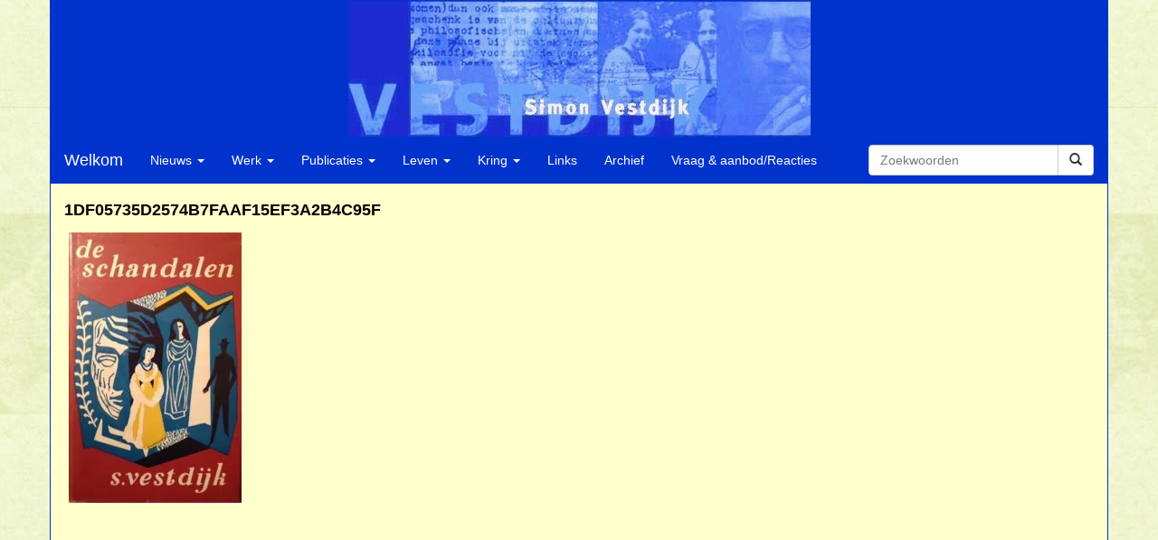

--- FILE ---
content_type: text/html; charset=UTF-8
request_url: https://vestdijk.com/drukgeschiedenis/1df05735d2574b7faaf15ef3a2b4c95f/
body_size: 8142
content:
<!DOCTYPE html>
<html lang="nl-NL">
  <head>
    
    <meta name="viewport" content="width=device-width, initial-scale=1.0">
    <!-- HTML5 shim and Respond.js IE8 support of HTML5 elements and media queries -->
    <!--[if lt IE 9]>
    <script src="https://oss.maxcdn.com/libs/html5shiv/3.7.0/html5shiv.js"></script>
    <script src="https://oss.maxcdn.com/libs/respond.js/1.3.0/respond.min.js"></script>
    <![endif]-->
    <!-- compiled CSS -->
    <link rel="stylesheet" type="text/css" href="https://vestdijk.com/wp-content/themes/vestdijk/build/assets/pws-vestdijk-wp-1.1.1.css" />
    <link rel="stylesheet" type="text/css" href="https://vestdijk.com/wp-content/themes/vestdijk/style.css" />
    <!-- compiled JavaScript -->
    <script type="text/javascript" src="https://vestdijk.com/wp-content/themes/vestdijk/build/vendor/jquery/dist/jquery.min.js"></script>
    <script type="text/javascript" src="https://vestdijk.com/wp-content/themes/vestdijk/build/vendor/bootstrap/dist/js/bootstrap.min.js"></script>
    <script type="text/javascript" src="https://vestdijk.com/wp-content/themes/vestdijk/build/src/app.js"></script>
    <meta name='robots' content='index, follow, max-image-preview:large, max-snippet:-1, max-video-preview:-1' />

	<!-- This site is optimized with the Yoast SEO plugin v26.8 - https://yoast.com/product/yoast-seo-wordpress/ -->
	<title>1DF05735D2574B7FAAF15EF3A2B4C95F - Vestdijkkring</title>
	<link rel="canonical" href="https://vestdijk.com/drukgeschiedenis/1df05735d2574b7faaf15ef3a2b4c95f/" />
	<meta property="og:locale" content="nl_NL" />
	<meta property="og:type" content="article" />
	<meta property="og:title" content="1DF05735D2574B7FAAF15EF3A2B4C95F - Vestdijkkring" />
	<meta property="og:url" content="https://vestdijk.com/drukgeschiedenis/1df05735d2574b7faaf15ef3a2b4c95f/" />
	<meta property="og:site_name" content="Vestdijkkring" />
	<meta property="article:publisher" content="https://www.facebook.com/pages/Vestdijkkring/363317493682655" />
	<meta property="og:image" content="https://vestdijk.com/drukgeschiedenis/1df05735d2574b7faaf15ef3a2b4c95f" />
	<meta property="og:image:width" content="340" />
	<meta property="og:image:height" content="533" />
	<meta property="og:image:type" content="image/jpeg" />
	<meta name="twitter:card" content="summary_large_image" />
	<meta name="twitter:site" content="@Vestdijkkring" />
	<script type="application/ld+json" class="yoast-schema-graph">{"@context":"https://schema.org","@graph":[{"@type":"WebPage","@id":"https://vestdijk.com/drukgeschiedenis/1df05735d2574b7faaf15ef3a2b4c95f/","url":"https://vestdijk.com/drukgeschiedenis/1df05735d2574b7faaf15ef3a2b4c95f/","name":"1DF05735D2574B7FAAF15EF3A2B4C95F - Vestdijkkring","isPartOf":{"@id":"https://vestdijk.com/#website"},"primaryImageOfPage":{"@id":"https://vestdijk.com/drukgeschiedenis/1df05735d2574b7faaf15ef3a2b4c95f/#primaryimage"},"image":{"@id":"https://vestdijk.com/drukgeschiedenis/1df05735d2574b7faaf15ef3a2b4c95f/#primaryimage"},"thumbnailUrl":"https://i0.wp.com/vestdijk.com/wp-content/uploads/2020/11/1DF05735D2574B7FAAF15EF3A2B4C95F.jpg?fit=340%2C533&ssl=1","datePublished":"2020-11-04T20:54:41+00:00","breadcrumb":{"@id":"https://vestdijk.com/drukgeschiedenis/1df05735d2574b7faaf15ef3a2b4c95f/#breadcrumb"},"inLanguage":"nl-NL","potentialAction":[{"@type":"ReadAction","target":["https://vestdijk.com/drukgeschiedenis/1df05735d2574b7faaf15ef3a2b4c95f/"]}]},{"@type":"ImageObject","inLanguage":"nl-NL","@id":"https://vestdijk.com/drukgeschiedenis/1df05735d2574b7faaf15ef3a2b4c95f/#primaryimage","url":"https://i0.wp.com/vestdijk.com/wp-content/uploads/2020/11/1DF05735D2574B7FAAF15EF3A2B4C95F.jpg?fit=340%2C533&ssl=1","contentUrl":"https://i0.wp.com/vestdijk.com/wp-content/uploads/2020/11/1DF05735D2574B7FAAF15EF3A2B4C95F.jpg?fit=340%2C533&ssl=1","width":340,"height":533},{"@type":"BreadcrumbList","@id":"https://vestdijk.com/drukgeschiedenis/1df05735d2574b7faaf15ef3a2b4c95f/#breadcrumb","itemListElement":[{"@type":"ListItem","position":1,"name":"Drukgeschiedenis","item":"https://vestdijk.com/drukgeschiedenis/"},{"@type":"ListItem","position":2,"name":"1DF05735D2574B7FAAF15EF3A2B4C95F"}]},{"@type":"WebSite","@id":"https://vestdijk.com/#website","url":"https://vestdijk.com/","name":"Vestdijkkring","description":"Welkom op de website van de Vestdijkkring,  met informatie over de schrijver Simon Vestdijk, zijn werk  en de activiteiten van de kring.","potentialAction":[{"@type":"SearchAction","target":{"@type":"EntryPoint","urlTemplate":"https://vestdijk.com/?s={search_term_string}"},"query-input":{"@type":"PropertyValueSpecification","valueRequired":true,"valueName":"search_term_string"}}],"inLanguage":"nl-NL"}]}</script>
	<!-- / Yoast SEO plugin. -->


<link rel='dns-prefetch' href='//secure.gravatar.com' />
<link rel='dns-prefetch' href='//stats.wp.com' />
<link rel='dns-prefetch' href='//v0.wordpress.com' />
<link rel='dns-prefetch' href='//jetpack.wordpress.com' />
<link rel='dns-prefetch' href='//s0.wp.com' />
<link rel='dns-prefetch' href='//public-api.wordpress.com' />
<link rel='dns-prefetch' href='//0.gravatar.com' />
<link rel='dns-prefetch' href='//1.gravatar.com' />
<link rel='dns-prefetch' href='//2.gravatar.com' />
<link rel='preconnect' href='//i0.wp.com' />
<link rel="alternate" type="application/rss+xml" title="Vestdijkkring &raquo; feed" href="https://vestdijk.com/feed/" />
<link rel="alternate" type="application/rss+xml" title="Vestdijkkring &raquo; reacties feed" href="https://vestdijk.com/comments/feed/" />
<link rel="alternate" title="oEmbed (JSON)" type="application/json+oembed" href="https://vestdijk.com/wp-json/oembed/1.0/embed?url=https%3A%2F%2Fvestdijk.com%2Fdrukgeschiedenis%2F1df05735d2574b7faaf15ef3a2b4c95f%2F" />
<link rel="alternate" title="oEmbed (XML)" type="text/xml+oembed" href="https://vestdijk.com/wp-json/oembed/1.0/embed?url=https%3A%2F%2Fvestdijk.com%2Fdrukgeschiedenis%2F1df05735d2574b7faaf15ef3a2b4c95f%2F&#038;format=xml" />
<style id='wp-img-auto-sizes-contain-inline-css' type='text/css'>
img:is([sizes=auto i],[sizes^="auto," i]){contain-intrinsic-size:3000px 1500px}
/*# sourceURL=wp-img-auto-sizes-contain-inline-css */
</style>
<link rel='stylesheet' id='twb-open-sans-css' href='https://fonts.googleapis.com/css?family=Open+Sans%3A300%2C400%2C500%2C600%2C700%2C800&#038;display=swap&#038;ver=6.9' type='text/css' media='all' />
<link rel='stylesheet' id='twbbwg-global-css' href='https://vestdijk.com/wp-content/plugins/photo-gallery/booster/assets/css/global.css?ver=1.0.0' type='text/css' media='all' />
<style id='wp-emoji-styles-inline-css' type='text/css'>

	img.wp-smiley, img.emoji {
		display: inline !important;
		border: none !important;
		box-shadow: none !important;
		height: 1em !important;
		width: 1em !important;
		margin: 0 0.07em !important;
		vertical-align: -0.1em !important;
		background: none !important;
		padding: 0 !important;
	}
/*# sourceURL=wp-emoji-styles-inline-css */
</style>
<style id='wp-block-library-inline-css' type='text/css'>
:root{--wp-block-synced-color:#7a00df;--wp-block-synced-color--rgb:122,0,223;--wp-bound-block-color:var(--wp-block-synced-color);--wp-editor-canvas-background:#ddd;--wp-admin-theme-color:#007cba;--wp-admin-theme-color--rgb:0,124,186;--wp-admin-theme-color-darker-10:#006ba1;--wp-admin-theme-color-darker-10--rgb:0,107,160.5;--wp-admin-theme-color-darker-20:#005a87;--wp-admin-theme-color-darker-20--rgb:0,90,135;--wp-admin-border-width-focus:2px}@media (min-resolution:192dpi){:root{--wp-admin-border-width-focus:1.5px}}.wp-element-button{cursor:pointer}:root .has-very-light-gray-background-color{background-color:#eee}:root .has-very-dark-gray-background-color{background-color:#313131}:root .has-very-light-gray-color{color:#eee}:root .has-very-dark-gray-color{color:#313131}:root .has-vivid-green-cyan-to-vivid-cyan-blue-gradient-background{background:linear-gradient(135deg,#00d084,#0693e3)}:root .has-purple-crush-gradient-background{background:linear-gradient(135deg,#34e2e4,#4721fb 50%,#ab1dfe)}:root .has-hazy-dawn-gradient-background{background:linear-gradient(135deg,#faaca8,#dad0ec)}:root .has-subdued-olive-gradient-background{background:linear-gradient(135deg,#fafae1,#67a671)}:root .has-atomic-cream-gradient-background{background:linear-gradient(135deg,#fdd79a,#004a59)}:root .has-nightshade-gradient-background{background:linear-gradient(135deg,#330968,#31cdcf)}:root .has-midnight-gradient-background{background:linear-gradient(135deg,#020381,#2874fc)}:root{--wp--preset--font-size--normal:16px;--wp--preset--font-size--huge:42px}.has-regular-font-size{font-size:1em}.has-larger-font-size{font-size:2.625em}.has-normal-font-size{font-size:var(--wp--preset--font-size--normal)}.has-huge-font-size{font-size:var(--wp--preset--font-size--huge)}.has-text-align-center{text-align:center}.has-text-align-left{text-align:left}.has-text-align-right{text-align:right}.has-fit-text{white-space:nowrap!important}#end-resizable-editor-section{display:none}.aligncenter{clear:both}.items-justified-left{justify-content:flex-start}.items-justified-center{justify-content:center}.items-justified-right{justify-content:flex-end}.items-justified-space-between{justify-content:space-between}.screen-reader-text{border:0;clip-path:inset(50%);height:1px;margin:-1px;overflow:hidden;padding:0;position:absolute;width:1px;word-wrap:normal!important}.screen-reader-text:focus{background-color:#ddd;clip-path:none;color:#444;display:block;font-size:1em;height:auto;left:5px;line-height:normal;padding:15px 23px 14px;text-decoration:none;top:5px;width:auto;z-index:100000}html :where(.has-border-color){border-style:solid}html :where([style*=border-top-color]){border-top-style:solid}html :where([style*=border-right-color]){border-right-style:solid}html :where([style*=border-bottom-color]){border-bottom-style:solid}html :where([style*=border-left-color]){border-left-style:solid}html :where([style*=border-width]){border-style:solid}html :where([style*=border-top-width]){border-top-style:solid}html :where([style*=border-right-width]){border-right-style:solid}html :where([style*=border-bottom-width]){border-bottom-style:solid}html :where([style*=border-left-width]){border-left-style:solid}html :where(img[class*=wp-image-]){height:auto;max-width:100%}:where(figure){margin:0 0 1em}html :where(.is-position-sticky){--wp-admin--admin-bar--position-offset:var(--wp-admin--admin-bar--height,0px)}@media screen and (max-width:600px){html :where(.is-position-sticky){--wp-admin--admin-bar--position-offset:0px}}
/*wp_block_styles_on_demand_placeholder:697b9f010d32f*/
/*# sourceURL=wp-block-library-inline-css */
</style>
<style id='classic-theme-styles-inline-css' type='text/css'>
/*! This file is auto-generated */
.wp-block-button__link{color:#fff;background-color:#32373c;border-radius:9999px;box-shadow:none;text-decoration:none;padding:calc(.667em + 2px) calc(1.333em + 2px);font-size:1.125em}.wp-block-file__button{background:#32373c;color:#fff;text-decoration:none}
/*# sourceURL=/wp-includes/css/classic-themes.min.css */
</style>
<link rel='stylesheet' id='bwg_fonts-css' href='https://vestdijk.com/wp-content/plugins/photo-gallery/css/bwg-fonts/fonts.css?ver=0.0.1' type='text/css' media='all' />
<link rel='stylesheet' id='sumoselect-css' href='https://vestdijk.com/wp-content/plugins/photo-gallery/css/sumoselect.min.css?ver=3.4.6' type='text/css' media='all' />
<link rel='stylesheet' id='mCustomScrollbar-css' href='https://vestdijk.com/wp-content/plugins/photo-gallery/css/jquery.mCustomScrollbar.min.css?ver=3.1.5' type='text/css' media='all' />
<link rel='stylesheet' id='bwg_frontend-css' href='https://vestdijk.com/wp-content/plugins/photo-gallery/css/styles.min.css?ver=1.8.37' type='text/css' media='all' />
<link rel='stylesheet' id='jetpack-subscriptions-css' href='https://vestdijk.com/wp-content/plugins/jetpack/_inc/build/subscriptions/subscriptions.min.css?ver=15.4' type='text/css' media='all' />
<link rel='stylesheet' id='wp-pagenavi-css' href='https://vestdijk.com/wp-content/plugins/wp-pagenavi/pagenavi-css.css?ver=2.70' type='text/css' media='all' />
<script type="text/javascript" src="https://vestdijk.com/wp-includes/js/jquery/jquery.min.js?ver=3.7.1" id="jquery-core-js"></script>
<script type="text/javascript" src="https://vestdijk.com/wp-includes/js/jquery/jquery-migrate.min.js?ver=3.4.1" id="jquery-migrate-js"></script>
<script type="text/javascript" src="https://vestdijk.com/wp-content/plugins/photo-gallery/booster/assets/js/circle-progress.js?ver=1.2.2" id="twbbwg-circle-js"></script>
<script type="text/javascript" id="twbbwg-global-js-extra">
/* <![CDATA[ */
var twb = {"nonce":"14c4bb86ce","ajax_url":"https://vestdijk.com/wp-admin/admin-ajax.php","plugin_url":"https://vestdijk.com/wp-content/plugins/photo-gallery/booster","href":"https://vestdijk.com/wp-admin/admin.php?page=twbbwg_photo-gallery"};
var twb = {"nonce":"14c4bb86ce","ajax_url":"https://vestdijk.com/wp-admin/admin-ajax.php","plugin_url":"https://vestdijk.com/wp-content/plugins/photo-gallery/booster","href":"https://vestdijk.com/wp-admin/admin.php?page=twbbwg_photo-gallery"};
//# sourceURL=twbbwg-global-js-extra
/* ]]> */
</script>
<script type="text/javascript" src="https://vestdijk.com/wp-content/plugins/photo-gallery/booster/assets/js/global.js?ver=1.0.0" id="twbbwg-global-js"></script>
<script type="text/javascript" src="https://vestdijk.com/wp-content/plugins/photo-gallery/js/jquery.sumoselect.min.js?ver=3.4.6" id="sumoselect-js"></script>
<script type="text/javascript" src="https://vestdijk.com/wp-content/plugins/photo-gallery/js/tocca.min.js?ver=2.0.9" id="bwg_mobile-js"></script>
<script type="text/javascript" src="https://vestdijk.com/wp-content/plugins/photo-gallery/js/jquery.mCustomScrollbar.concat.min.js?ver=3.1.5" id="mCustomScrollbar-js"></script>
<script type="text/javascript" src="https://vestdijk.com/wp-content/plugins/photo-gallery/js/jquery.fullscreen.min.js?ver=0.6.0" id="jquery-fullscreen-js"></script>
<script type="text/javascript" id="bwg_frontend-js-extra">
/* <![CDATA[ */
var bwg_objectsL10n = {"bwg_field_required":"veld is vereist.","bwg_mail_validation":"Dit is geen geldig e-mailadres.","bwg_search_result":"Er zijn geen afbeeldingen gevonden die voldoen aan de zoekopdracht.","bwg_select_tag":"Selecteer tag","bwg_order_by":"Sorteer op","bwg_search":"Zoeken","bwg_show_ecommerce":"Toon eCommerce","bwg_hide_ecommerce":"Verberg Ecommerce","bwg_show_comments":"Toon reacties","bwg_hide_comments":"Verberg reacties","bwg_restore":"Terugzetten","bwg_maximize":"Maximaliseren","bwg_fullscreen":"Volledig scherm","bwg_exit_fullscreen":"Volledig scherm afsluiten","bwg_search_tag":"ZOEKEN...","bwg_tag_no_match":"Geen tags gevonden","bwg_all_tags_selected":"Alle tags geselecteerd","bwg_tags_selected":"tags geselecteerd","play":"Afspelen","pause":"Pauze","is_pro":"","bwg_play":"Afspelen","bwg_pause":"Pauze","bwg_hide_info":"Informatie verbergen","bwg_show_info":"Informatie weergeven","bwg_hide_rating":"Verberg waardering","bwg_show_rating":"Toon beoordeling","ok":"OK","cancel":"Annuleren","select_all":"Alles selecteren","lazy_load":"0","lazy_loader":"https://vestdijk.com/wp-content/plugins/photo-gallery/images/ajax_loader.png","front_ajax":"0","bwg_tag_see_all":"bekijk alle tags","bwg_tag_see_less":"minder tags zien"};
//# sourceURL=bwg_frontend-js-extra
/* ]]> */
</script>
<script type="text/javascript" src="https://vestdijk.com/wp-content/plugins/photo-gallery/js/scripts.min.js?ver=1.8.37" id="bwg_frontend-js"></script>
<link rel="https://api.w.org/" href="https://vestdijk.com/wp-json/" /><link rel="alternate" title="JSON" type="application/json" href="https://vestdijk.com/wp-json/wp/v2/media/5312" /><link rel="EditURI" type="application/rsd+xml" title="RSD" href="https://vestdijk.com/xmlrpc.php?rsd" />
	<style>img#wpstats{display:none}</style>
		  </head>
  <body data-rsssl=1 class="attachment wp-singular attachment-template-default attachmentid-5312 attachment-jpeg wp-theme-vestdijk">
    <a name="top"></a>
    <div id="site_wrapper" class="container">
      <header id="site_header" class="row">
        <h1 class="site-title"><span>Vestdijkkring</span></h1>
                <h2 class="site-description">Welkom op de website van de Vestdijkkring,  met informatie over de schrijver Simon Vestdijk, zijn werk  en de activiteiten van de kring.</h2>
                <nav class="navbar navbar-default" role="navigation">
          <!-- Brand and toggle get grouped for better mobile display -->
          <div class="navbar-header">
            <button type="button" class="navbar-toggle" data-toggle="collapse" data-target="#bs-example-navbar-collapse-1">
              <span class="sr-only">Toggle navigation</span>
              <span class="icon-bar"></span>
              <span class="icon-bar"></span>
              <span class="icon-bar"></span>
            </button>
            <a href="https://vestdijk.com" class="navbar-brand" >Welkom</a>
          </div>

          <!-- Collect the nav links, forms, and other content for toggling -->
          <div class="collapse navbar-collapse" id="bs-example-navbar-collapse-1">
            <ul id="menu-hoofd-menu" class="nav navbar-nav"><li id="menu-item-106" class="menu-item menu-item-type-custom menu-item-object-custom menu-item-has-children dropdown menu-item-106"><a href="#" class="dropdown-toggle" data-toggle="dropdown">Nieuws <b class="caret"></b></a>
<ul class="dropdown-menu">
	<li id="menu-item-7" class="menu-item menu-item-type-taxonomy menu-item-object-category menu-item-7"><a href="https://vestdijk.com/nieuws/">Actueel</a></li>
	<li id="menu-item-6" class="menu-item menu-item-type-taxonomy menu-item-object-category menu-item-6"><a href="https://vestdijk.com/activiteiten/">Activiteiten</a></li>
</ul>
</li>
<li id="menu-item-113" class="menu-item menu-item-type-custom menu-item-object-custom menu-item-has-children dropdown menu-item-113"><a href="#" class="dropdown-toggle" data-toggle="dropdown">Werk <b class="caret"></b></a>
<ul class="dropdown-menu">
	<li id="menu-item-115" class="menu-item menu-item-type-post_type menu-item-object-page menu-item-115"><a href="https://vestdijk.com/kroonjuwelen/">Kroonjuwelen</a></li>
	<li id="menu-item-114" class="menu-item menu-item-type-post_type menu-item-object-page menu-item-114"><a href="https://vestdijk.com/informatie-en-literatuur-over-simon-vestdijk/">Over Vestdijk</a></li>
	<li id="menu-item-2139" class="menu-item menu-item-type-post_type menu-item-object-page menu-item-2139"><a href="https://vestdijk.com/romans-van-vestdijk/">Romans van Vestdijk</a></li>
	<li id="menu-item-2151" class="menu-item menu-item-type-post_type menu-item-object-page menu-item-2151"><a href="https://vestdijk.com/novellen-en-verhalen/">Novellen en verhalen</a></li>
	<li id="menu-item-2193" class="menu-item menu-item-type-post_type menu-item-object-page menu-item-2193"><a href="https://vestdijk.com/gedichten/">Gedichten</a></li>
	<li id="menu-item-2531" class="menu-item menu-item-type-post_type menu-item-object-page menu-item-2531"><a href="https://vestdijk.com/gedichten-index/">Gedichten-index</a></li>
	<li id="menu-item-2150" class="menu-item menu-item-type-post_type menu-item-object-page menu-item-2150"><a href="https://vestdijk.com/essays/">Essays</a></li>
	<li id="menu-item-2154" class="menu-item menu-item-type-post_type menu-item-object-page menu-item-2154"><a href="https://vestdijk.com/verspreide-essays/">Verspreide essays</a></li>
	<li id="menu-item-2163" class="menu-item menu-item-type-post_type menu-item-object-page menu-item-2163"><a href="https://vestdijk.com/e-books/">E-books</a></li>
	<li id="menu-item-2149" class="menu-item menu-item-type-post_type menu-item-object-page menu-item-2149"><a href="https://vestdijk.com/aforismen/">Aforismen</a></li>
	<li id="menu-item-2168" class="menu-item menu-item-type-post_type menu-item-object-page menu-item-2168"><a href="https://vestdijk.com/bloemlezingen/">Bloemlezingen</a></li>
	<li id="menu-item-2175" class="menu-item menu-item-type-post_type menu-item-object-page menu-item-2175"><a href="https://vestdijk.com/vertalingen/">Vertalingen</a></li>
	<li id="menu-item-4665" class="menu-item menu-item-type-post_type menu-item-object-page menu-item-4665"><a href="https://vestdijk.com/lezing/">Lezing</a></li>
	<li id="menu-item-5328" class="menu-item menu-item-type-post_type menu-item-object-page menu-item-5328"><a href="https://vestdijk.com/drukgeschiedenis/">Drukgeschiedenis</a></li>
	<li id="menu-item-6054" class="menu-item menu-item-type-post_type menu-item-object-page menu-item-6054"><a href="https://vestdijk.com/uitgaven-met-beperkte-oplage/">Uitgaven met beperkte oplage</a></li>
</ul>
</li>
<li id="menu-item-4326" class="menu-item menu-item-type-post_type menu-item-object-page menu-item-has-children dropdown menu-item-4326"><a href="https://vestdijk.com/publicaties/" class="dropdown-toggle" data-toggle="dropdown">Publicaties <b class="caret"></b></a>
<ul class="dropdown-menu">
	<li id="menu-item-100" class="menu-item menu-item-type-post_type menu-item-object-page menu-item-100"><a href="https://vestdijk.com/kronieken/">Kronieken (oplopende volgorde)</a></li>
	<li id="menu-item-4351" class="menu-item menu-item-type-post_type menu-item-object-page menu-item-4351"><a href="https://vestdijk.com/kronieken-aflopend/">Kronieken (aflopende volgorde)</a></li>
	<li id="menu-item-4323" class="menu-item menu-item-type-post_type menu-item-object-page menu-item-4323"><a href="https://vestdijk.com/kopij-kronieken/">Kopij kronieken</a></li>
	<li id="menu-item-4329" class="menu-item menu-item-type-post_type menu-item-object-page menu-item-4329"><a href="https://vestdijk.com/andere-publicaties/">Andere publicaties</a></li>
</ul>
</li>
<li id="menu-item-118" class="menu-item menu-item-type-custom menu-item-object-custom menu-item-has-children dropdown menu-item-118"><a href="#" class="dropdown-toggle" data-toggle="dropdown">Leven <b class="caret"></b></a>
<ul class="dropdown-menu">
	<li id="menu-item-696" class="menu-item menu-item-type-post_type menu-item-object-page menu-item-696"><a href="https://vestdijk.com/levensloop/">Levensloop</a></li>
	<li id="menu-item-1056" class="menu-item menu-item-type-post_type menu-item-object-page menu-item-1056"><a href="https://vestdijk.com/biografieen/">Biografieën</a></li>
	<li id="menu-item-2176" class="menu-item menu-item-type-post_type menu-item-object-page menu-item-2176"><a href="https://vestdijk.com/tijdlijn/">Tijdlijn</a></li>
	<li id="menu-item-2614" class="menu-item menu-item-type-post_type menu-item-object-page menu-item-2614"><a href="https://vestdijk.com/memoria/">Memoria</a></li>
</ul>
</li>
<li id="menu-item-120" class="menu-item menu-item-type-custom menu-item-object-custom menu-item-has-children dropdown menu-item-120"><a href="#" class="dropdown-toggle" data-toggle="dropdown">Kring <b class="caret"></b></a>
<ul class="dropdown-menu">
	<li id="menu-item-1976" class="menu-item menu-item-type-post_type menu-item-object-page menu-item-1976"><a href="https://vestdijk.com/informatie/">Informatie over de Vestdijkkring</a></li>
	<li id="menu-item-5846" class="menu-item menu-item-type-post_type menu-item-object-page menu-item-5846"><a href="https://vestdijk.com/redactie-vestdijkkroniek/">Redactie Vestdijkkroniek</a></li>
	<li id="menu-item-1990" class="menu-item menu-item-type-post_type menu-item-object-page menu-item-1990"><a href="https://vestdijk.com/lid-worden/">Lid worden</a></li>
	<li id="menu-item-2379" class="menu-item menu-item-type-post_type menu-item-object-page menu-item-2379"><a href="https://vestdijk.com/contact/">Contact</a></li>
	<li id="menu-item-1985" class="menu-item menu-item-type-post_type menu-item-object-page menu-item-1985"><a href="https://vestdijk.com/schenkingen/">Schenkingen</a></li>
	<li id="menu-item-3149" class="menu-item menu-item-type-post_type menu-item-object-page menu-item-3149"><a href="https://vestdijk.com/beleid-financien/">Beleid &#038; financiën</a></li>
	<li id="menu-item-2384" class="menu-item menu-item-type-post_type menu-item-object-page menu-item-2384"><a href="https://vestdijk.com/ina-dammanprijs/">Ina Dammanprijs</a></li>
	<li id="menu-item-2591" class="menu-item menu-item-type-post_type menu-item-object-page menu-item-2591"><a href="https://vestdijk.com/anton-wachterprijs/">Anton Wachterprijs</a></li>
	<li id="menu-item-2395" class="menu-item menu-item-type-post_type menu-item-object-page menu-item-2395"><a href="https://vestdijk.com/vestdijksymposia/">Vestdijksymposia</a></li>
	<li id="menu-item-3742" class="menu-item menu-item-type-post_type menu-item-object-page menu-item-3742"><a href="https://vestdijk.com/literaire-route/">Literaire routes</a></li>
</ul>
</li>
<li id="menu-item-125" class="menu-item menu-item-type-post_type menu-item-object-page menu-item-125"><a href="https://vestdijk.com/links/">Links</a></li>
<li id="menu-item-1999" class="menu-item menu-item-type-post_type menu-item-object-page menu-item-1999"><a href="https://vestdijk.com/archief/">Archief</a></li>
<li id="menu-item-2553" class="menu-item menu-item-type-post_type menu-item-object-page menu-item-2553"><a href="https://vestdijk.com/gastenboek/">Vraag &#038; aanbod/Reacties</a></li>
</ul>
            <form class="navbar-form navbar-right navbar-input-group" role="search" action="https://vestdijk.com/" method="get">
              <div class="form-group">
                <input type="text" id="searchfield" name="s" class="form-control" placeholder="Zoekwoorden">
              </div>
              <button type="submit" class="btn btn-default">
              <span class="glyphicon glyphicon-search"></span></button>
            </form>
          </div><!-- /.navbar-collapse -->
        </nav>
      </header>


<div id="site_content" class="row site-content" role="main">
  <div class="col-md-12">
                        
<article id="post-5312" class="post-5312 attachment type-attachment status-inherit hentry">
	<header class="entry-header">
		
						<h3 class="entry-title">
			1DF05735D2574B7FAAF15EF3A2B4C95F		</h3>
		
		<div class="entry-meta">
			
		</div><!-- .entry-meta -->
	</header><!-- .entry-header -->

		<div class="entry-content">
		<p class="attachment"><a href="https://i0.wp.com/vestdijk.com/wp-content/uploads/2020/11/1DF05735D2574B7FAAF15EF3A2B4C95F.jpg?ssl=1"><img fetchpriority="high" decoding="async" width="191" height="300" src="https://i0.wp.com/vestdijk.com/wp-content/uploads/2020/11/1DF05735D2574B7FAAF15EF3A2B4C95F.jpg?fit=191%2C300&amp;ssl=1" class="attachment-medium size-medium" alt="" srcset="https://i0.wp.com/vestdijk.com/wp-content/uploads/2020/11/1DF05735D2574B7FAAF15EF3A2B4C95F.jpg?w=340&amp;ssl=1 340w, https://i0.wp.com/vestdijk.com/wp-content/uploads/2020/11/1DF05735D2574B7FAAF15EF3A2B4C95F.jpg?resize=191%2C300&amp;ssl=1 191w" sizes="(max-width: 191px) 100vw, 191px" /></a></p>
		<div class="clearfix"></div>
			</div><!-- .entry-content -->
	
	<footer class="entry-meta">
		
			</footer><!-- .entry-meta -->
</article><!-- #post -->
                  </div>
</div>
	<footer id="site_footer" class="row">
    <div class="col-md-4 copyright">&copy; 2025 Vestdijkkring</div>
    <div class="col-md-4 social-buttons">
  	     </div>
    </footer>
  <script type="speculationrules">
{"prefetch":[{"source":"document","where":{"and":[{"href_matches":"/*"},{"not":{"href_matches":["/wp-*.php","/wp-admin/*","/wp-content/uploads/*","/wp-content/*","/wp-content/plugins/*","/wp-content/themes/vestdijk/*","/*\\?(.+)"]}},{"not":{"selector_matches":"a[rel~=\"nofollow\"]"}},{"not":{"selector_matches":".no-prefetch, .no-prefetch a"}}]},"eagerness":"conservative"}]}
</script>
<script type="text/javascript" id="jetpack-stats-js-before">
/* <![CDATA[ */
_stq = window._stq || [];
_stq.push([ "view", {"v":"ext","blog":"75662748","post":"5312","tz":"0","srv":"vestdijk.com","j":"1:15.4"} ]);
_stq.push([ "clickTrackerInit", "75662748", "5312" ]);
//# sourceURL=jetpack-stats-js-before
/* ]]> */
</script>
<script type="text/javascript" src="https://stats.wp.com/e-202605.js" id="jetpack-stats-js" defer="defer" data-wp-strategy="defer"></script>
<script id="wp-emoji-settings" type="application/json">
{"baseUrl":"https://s.w.org/images/core/emoji/17.0.2/72x72/","ext":".png","svgUrl":"https://s.w.org/images/core/emoji/17.0.2/svg/","svgExt":".svg","source":{"concatemoji":"https://vestdijk.com/wp-includes/js/wp-emoji-release.min.js?ver=d474c24c9ae963e3e678a5b04686f977"}}
</script>
<script type="module">
/* <![CDATA[ */
/*! This file is auto-generated */
const a=JSON.parse(document.getElementById("wp-emoji-settings").textContent),o=(window._wpemojiSettings=a,"wpEmojiSettingsSupports"),s=["flag","emoji"];function i(e){try{var t={supportTests:e,timestamp:(new Date).valueOf()};sessionStorage.setItem(o,JSON.stringify(t))}catch(e){}}function c(e,t,n){e.clearRect(0,0,e.canvas.width,e.canvas.height),e.fillText(t,0,0);t=new Uint32Array(e.getImageData(0,0,e.canvas.width,e.canvas.height).data);e.clearRect(0,0,e.canvas.width,e.canvas.height),e.fillText(n,0,0);const a=new Uint32Array(e.getImageData(0,0,e.canvas.width,e.canvas.height).data);return t.every((e,t)=>e===a[t])}function p(e,t){e.clearRect(0,0,e.canvas.width,e.canvas.height),e.fillText(t,0,0);var n=e.getImageData(16,16,1,1);for(let e=0;e<n.data.length;e++)if(0!==n.data[e])return!1;return!0}function u(e,t,n,a){switch(t){case"flag":return n(e,"\ud83c\udff3\ufe0f\u200d\u26a7\ufe0f","\ud83c\udff3\ufe0f\u200b\u26a7\ufe0f")?!1:!n(e,"\ud83c\udde8\ud83c\uddf6","\ud83c\udde8\u200b\ud83c\uddf6")&&!n(e,"\ud83c\udff4\udb40\udc67\udb40\udc62\udb40\udc65\udb40\udc6e\udb40\udc67\udb40\udc7f","\ud83c\udff4\u200b\udb40\udc67\u200b\udb40\udc62\u200b\udb40\udc65\u200b\udb40\udc6e\u200b\udb40\udc67\u200b\udb40\udc7f");case"emoji":return!a(e,"\ud83e\u1fac8")}return!1}function f(e,t,n,a){let r;const o=(r="undefined"!=typeof WorkerGlobalScope&&self instanceof WorkerGlobalScope?new OffscreenCanvas(300,150):document.createElement("canvas")).getContext("2d",{willReadFrequently:!0}),s=(o.textBaseline="top",o.font="600 32px Arial",{});return e.forEach(e=>{s[e]=t(o,e,n,a)}),s}function r(e){var t=document.createElement("script");t.src=e,t.defer=!0,document.head.appendChild(t)}a.supports={everything:!0,everythingExceptFlag:!0},new Promise(t=>{let n=function(){try{var e=JSON.parse(sessionStorage.getItem(o));if("object"==typeof e&&"number"==typeof e.timestamp&&(new Date).valueOf()<e.timestamp+604800&&"object"==typeof e.supportTests)return e.supportTests}catch(e){}return null}();if(!n){if("undefined"!=typeof Worker&&"undefined"!=typeof OffscreenCanvas&&"undefined"!=typeof URL&&URL.createObjectURL&&"undefined"!=typeof Blob)try{var e="postMessage("+f.toString()+"("+[JSON.stringify(s),u.toString(),c.toString(),p.toString()].join(",")+"));",a=new Blob([e],{type:"text/javascript"});const r=new Worker(URL.createObjectURL(a),{name:"wpTestEmojiSupports"});return void(r.onmessage=e=>{i(n=e.data),r.terminate(),t(n)})}catch(e){}i(n=f(s,u,c,p))}t(n)}).then(e=>{for(const n in e)a.supports[n]=e[n],a.supports.everything=a.supports.everything&&a.supports[n],"flag"!==n&&(a.supports.everythingExceptFlag=a.supports.everythingExceptFlag&&a.supports[n]);var t;a.supports.everythingExceptFlag=a.supports.everythingExceptFlag&&!a.supports.flag,a.supports.everything||((t=a.source||{}).concatemoji?r(t.concatemoji):t.wpemoji&&t.twemoji&&(r(t.twemoji),r(t.wpemoji)))});
//# sourceURL=https://vestdijk.com/wp-includes/js/wp-emoji-loader.min.js
/* ]]> */
</script>
</div>
</body>
</html>
